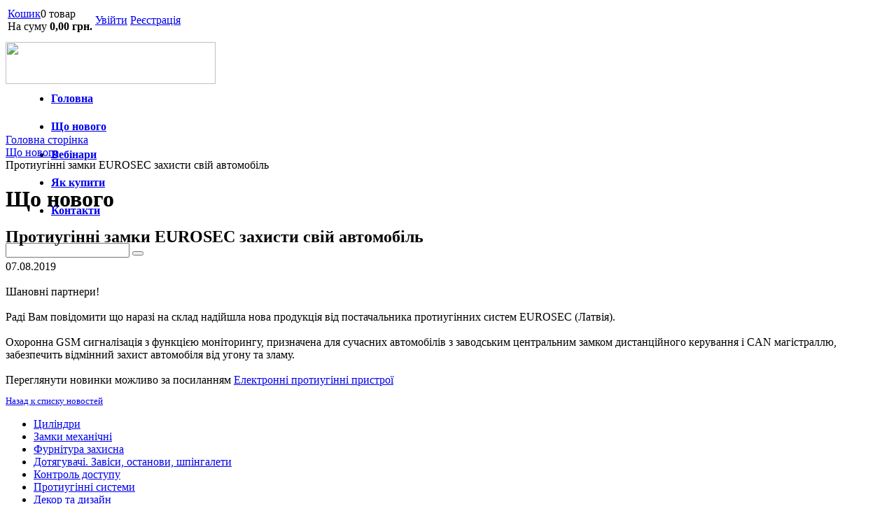

--- FILE ---
content_type: text/html; charset=UTF-8
request_url: https://lock.ua/news/nove_nadkhodzhennya_vid_postachalnyka_yli/
body_size: 11416
content:
<!DOCTYPE html PUBLIC "-//W3C//DTD XHTML 1.0 Transitional//EN" "//www.w3.org/TR/xhtml1/DTD/xhtml1-transitional.dtd">
<html xmlns="//www.w3.org/1999/xhtml" xml:lang="ua" lang="ua">
<head>
    <!-- Google Tag Manager -->
    <script>(function(w,d,s,l,i){w[l]=w[l]||[];w[l].push({'gtm.start':
                new Date().getTime(),event:'gtm.js'});var f=d.getElementsByTagName(s)[0],
            j=d.createElement(s),dl=l!='dataLayer'?'&l='+l:'';j.async=true;j.src=
            'https://www.googletagmanager.com/gtm.js?id='+i+dl;f.parentNode.insertBefore(j,f);
        })(window,document,'script','dataLayer','GTM-PKH68N9');</script>
    <!-- End Google Tag Manager -->




    <meta http-equiv="X-UA-Compatible" content="IE=edge" />
	<meta name="viewport" content="user-scalable=no, initial-scale=1.0, maximum-scale=1.0, width=device-width">

    <meta property="og:url" content="https://lock.ua/news/nove_nadkhodzhennya_vid_postachalnyka_yli/">
    <meta property="og:type" content="website">
    <meta property="og:title" content="Протиугінні замки EUROSEC захисти свій автомобіль">
    <meta property="og:description" content="">
    <meta property="og:image" content="https://lock.com.ua/upload/logo_24_7_600x600.jpg">

    <!--<link rel="shortcut icon" type="image/x-icon" href="/favicon.ico" />-->
	<meta http-equiv="Content-Type" content="text/html; charset=UTF-8" />
<link href="/bitrix/css/abudagov.reporterror/style.css?15499841224046" type="text/css"  rel="stylesheet" />
<link href="/bitrix/js/main/core/css/core.css?14862242663963" type="text/css"  rel="stylesheet" />
<link href="/bitrix/js/main/core/css/core_popup.css?165901443717570" type="text/css"  rel="stylesheet" />
<link href="/bitrix/css/main/bootstrap.css?1553180945141731" type="text/css"  rel="stylesheet" />
<link href="/bitrix/css/main/font-awesome.css?148622427628777" type="text/css"  rel="stylesheet" />
<link href="/bitrix/templates/lockUA_eshop_adapt_blue_default/components/bitrix/news/.default/bitrix/news.detail/.default/style.css?1486224271629" type="text/css"  rel="stylesheet" />
<link href="/bitrix/components/bitrix/sale.basket.basket.line/templates/.default/style.css?15269271024227" type="text/css"  data-template-style="true"  rel="stylesheet" />
<link href="/bitrix/templates/lockUA_eshop_adapt_blue_default/components/bitrix/system.auth.form/eshop_adapt/style.css?1486224271605" type="text/css"  data-template-style="true"  rel="stylesheet" />
<link href="/bitrix/templates/lockUA_eshop_adapt_blue_default/components/bitrix/system.auth.form/eshop_adapt_auth/style.css?14862242718415" type="text/css"  data-template-style="true"  rel="stylesheet" />
<link href="/bitrix/components/bitrix/search.title/templates/visual/style.css?15555132455077" type="text/css"  data-template-style="true"  rel="stylesheet" />
<link href="/bitrix/components/bitrix/breadcrumb/templates/.default/style.css?1486226555585" type="text/css"  data-template-style="true"  rel="stylesheet" />
<link href="/bitrix/templates/.default/components/bitrix/catalog.section.list/menu_sections/style.css?15016095577495" type="text/css"  data-template-style="true"  rel="stylesheet" />
<link href="/bitrix/templates/lockUA_eshop_adapt_blue_default/components/bitrix/menu/catalog_native/style.css?155490177511628" type="text/css"  data-template-style="true"  rel="stylesheet" />
<link href="/bitrix/templates/lockUA_eshop_adapt_blue_default/styles.css?1519288584470" type="text/css"  data-template-style="true"  rel="stylesheet" />
<link href="/bitrix/templates/lockUA_eshop_adapt_blue_default/template_styles.css?176356081433332" type="text/css"  data-template-style="true"  rel="stylesheet" />
    <link rel="shortcut icon" type="image/x-icon" href="/favicon2.ico" />
    <link href="https://cdn.jsdelivr.net/npm/select2@4.0.13/dist/css/select2.min.css" rel="stylesheet" />
	<link rel="stylesheet" type="text/css" href="/bitrix/templates/lockUA_eshop_adapt_blue_default/colors.css?14862242704508" />
	<script src="//ajax.googleapis.com/ajax/libs/jquery/1.10.0/jquery.min.js"></script>
    <script src="https://cdn.jsdelivr.net/npm/select2@4.0.13/dist/js/select2.min.js"></script>
	<script type="text/javascript">if(!window.BX)window.BX={};if(!window.BX.message)window.BX.message=function(mess){if(typeof mess=='object') for(var i in mess) BX.message[i]=mess[i]; return true;};</script>
<script type="text/javascript">(window.BX||top.BX).message({'JS_CORE_LOADING':'Завантаження...','JS_CORE_NO_DATA':'— Немає даних —','JS_CORE_WINDOW_CLOSE':'Закрити','JS_CORE_WINDOW_EXPAND':'Розгорнути','JS_CORE_WINDOW_NARROW':'Згорнути у вікно','JS_CORE_WINDOW_SAVE':'Зберегти','JS_CORE_WINDOW_CANCEL':'Скасувати','JS_CORE_WINDOW_CONTINUE':'Продовжити','JS_CORE_H':'г','JS_CORE_M':'хв','JS_CORE_S':'с','JSADM_AI_HIDE_EXTRA':'Приховати зайві','JSADM_AI_ALL_NOTIF':'Показати всі','JSADM_AUTH_REQ':'Потрібна авторизація!','JS_CORE_WINDOW_AUTH':'Увійти','JS_CORE_IMAGE_FULL':'Повний розмір'});</script>
<script type="text/javascript">(window.BX||top.BX).message({'LANGUAGE_ID':'ua','FORMAT_DATE':'DD.MM.YYYY','FORMAT_DATETIME':'DD.MM.YYYY HH:MI:SS','COOKIE_PREFIX':'BITRIX_SM','SERVER_TZ_OFFSET':'7200','SITE_ID':'s2','SITE_DIR':'/','USER_ID':'','SERVER_TIME':'1768920376','USER_TZ_OFFSET':'0','USER_TZ_AUTO':'Y','bitrix_sessid':'e9a1642e85ba5aa5b8172cbc66198a70'});</script>


<script type="text/javascript" src="/bitrix/js/abudagov.reporterror/html2canvas.js?1549984122127221"></script>
<script type="text/javascript" src="/bitrix/js/twim.recaptchafree/script.js?15090185924421"></script>
<script type="text/javascript" src="https://www.google.com/recaptcha/api.js?onload=onloadRecaptchafree&render=explicit&hl=ua"></script>
<script type="text/javascript" src="/bitrix/js/main/core/core.js?1536733420126163"></script>
<script type="text/javascript" src="/bitrix/js/main/core/core_fx.js?149296310316888"></script>
<script type="text/javascript" src="/bitrix/js/main/core/core_popup.js?153390774870773"></script>
<script type="text/javascript" src="/bitrix/js/main/core/core_ajax.js?153673340841313"></script>
<script type="text/javascript">BX.message({"AB_RS_MAX_SIZE":"\u0412\u0438\u0434\u0456\u043b\u0435\u043d\u0438\u0439 \u0442\u0435\u043a\u0441\u0442 \u0437\u0430\u043d\u0430\u0434\u0442\u043e \u0432\u0435\u043b\u0438\u043a\u0438\u0439 (\u043c\u0430\u043a\u0441\u0438\u043c\u0443\u043c 500 \u0441\u0438\u043c\u0432\u043e\u043b\u0456\u0432)","AB_RS_MIN_SIZE":"\u041d\u0435\u043e\u0431\u0445\u0456\u0434\u043d\u043e \u0432\u0438\u0434\u0456\u043b\u0438\u0442\u0438 \u043f\u043e\u043c\u0438\u043b\u043a\u0443.","AB_RS_SEND_TEXT":"\u0414\u044f\u043a\u0443\u0454\u043c\u043e \u0437\u0430 \u0412\u0430\u0448\u0435 \u043f\u043e\u0432\u0456\u0434\u043e\u043c\u043b\u0435\u043d\u043d\u044f, \u0432 \u043d\u0430\u0439\u0431\u043b\u0438\u0436\u0447\u0438\u0439 \u0447\u0430\u0441 \u043c\u0438 \u043f\u043e\u0441\u0442\u0430\u0440\u0430\u0454\u043c\u043e\u0441\u044f \u0432\u0438\u043f\u0440\u0430\u0432\u0438\u0442\u0438 \u0434\u0430\u043d\u0443 \u043f\u043e\u043c\u0438\u043b\u043a\u0443.","AB_RS_PLACEHOLDER":"\u0412\u0430\u0448 \u043a\u043e\u043c\u0435\u043d\u0442\u0430\u0440","AB_RS_TITLE":"\u041f\u043e\u0432\u0456\u0434\u043e\u043c\u0438\u0442\u0438 \u043f\u0440\u043e \u043f\u043e\u043c\u0438\u043b\u043a\u0443","AB_RS_BUTTON":"\u0412\u0456\u0434\u043f\u0440\u0430\u0432\u0438\u0442\u0438"});</script>
<script type="text/javascript">
				if (typeof jQuery === "undefined") {
					document.write(unescape("%3Cscript src='https://ajax.googleapis.com/ajax/libs/jquery/3.1.0/jquery.min.js' type='text/javascript'%3E%3C/script%3E"));
				}
			</script>
<script type="text/javascript" src='/bitrix/js/abudagov.reporterror/script.js' ></script>



<script type="text/javascript" src="/bitrix/templates/lockUA_eshop_adapt_blue_default/script.js?15517913652208"></script>
<script type="text/javascript" src="/bitrix/components/bitrix/sale.basket.basket.line/templates/.default/script.js?14911988455335"></script>
<script type="text/javascript" src="/bitrix/components/bitrix/search.title/script.js?15269270519674"></script>
<script type="text/javascript" src="/bitrix/templates/.default/components/bitrix/catalog.section.list/menu_sections/script.js?14862242743163"></script>
<script type="text/javascript">var _ba = _ba || []; _ba.push(["aid", "655846637ea324cc7e1f7d4604c921f4"]); _ba.push(["host", "lock.ua"]); (function() {var ba = document.createElement("script"); ba.type = "text/javascript"; ba.async = true;ba.src = (document.location.protocol == "https:" ? "https://" : "http://") + "bitrix.info/ba.js";var s = document.getElementsByTagName("script")[0];s.parentNode.insertBefore(ba, s);})();</script>


	<title>Протиугінні замки EUROSEC захисти свій автомобіль</title>

</head>
<body>

    <!-- Google Tag Manager (noscript) -->
    <noscript><iframe src="https://www.googletagmanager.com/ns.html?id=GTM-PKH68N9"
                      height="0" width="0" style="display:none;visibility:hidden"></iframe></noscript>
    <!-- End Google Tag Manager (noscript) -->

    <div id="panel"></div>
<div class="wrap" id="bx_eshop_wrap">
	<div class="header_wrap">
		<div class="header_wrap_container" style="padding-bottom: 10px;">
			<div class="header_top_section">
				<div class="header_top_section_container_one">
					<div class="bx_cart_login_top">
						<table>
							<tr>
								<td>
								<script>
var bx_basketFKauiI = new BitrixSmallCart;
</script>
<div id="bx_basketFKauiI" class="bx-basket bx-opener"><!--'start_frame_cache_bx_basketFKauiI'--><div class="bx-hdr-profile">
	<div class="bx-basket-block"><i class="fa fa-shopping-cart"></i>
			<a href="/personal/cart/">Кошик</a>0 товар			<br />
			<span>
				На суму									<strong>0,00 грн.</strong>
							</span>
							</div>
</div><!--'end_frame_cache_bx_basketFKauiI'--></div>
<script type="text/javascript">
	bx_basketFKauiI.siteId       = 's2';
	bx_basketFKauiI.cartId       = 'bx_basketFKauiI';
	bx_basketFKauiI.ajaxPath     = '/bitrix/components/bitrix/sale.basket.basket.line/ajax.php';
	bx_basketFKauiI.templateName = '.default';
	bx_basketFKauiI.arParams     =  {'PATH_TO_BASKET':'/personal/cart/','PATH_TO_PERSONAL':'/personal/','SHOW_PERSONAL_LINK':'N','SHOW_NUM_PRODUCTS':'Y','SHOW_TOTAL_PRICE':'Y','SHOW_PRODUCTS':'N','POSITION_FIXED':'N','SHOW_EMPTY_VALUES':'Y','SHOW_AUTHOR':'N','PATH_TO_REGISTER':'/login/','PATH_TO_PROFILE':'/personal/','SHOW_DELAY':'N','SHOW_NOTAVAIL':'N','SHOW_SUBSCRIBE':'N','SHOW_IMAGE':'Y','SHOW_PRICE':'Y','SHOW_SUMMARY':'Y','PATH_TO_ORDER':'/personal/order/make/','POSITION_HORIZONTAL':'right','POSITION_VERTICAL':'top','CACHE_TYPE':'A','HIDE_ON_BASKET_PAGES':'Y','SHOW_REGISTRATION':'N','PATH_TO_AUTHORIZE':'/login/','AJAX':'N','~PATH_TO_BASKET':'/personal/cart/','~PATH_TO_PERSONAL':'/personal/','~SHOW_PERSONAL_LINK':'N','~SHOW_NUM_PRODUCTS':'Y','~SHOW_TOTAL_PRICE':'Y','~SHOW_PRODUCTS':'N','~POSITION_FIXED':'N','~SHOW_EMPTY_VALUES':'Y','~SHOW_AUTHOR':'N','~PATH_TO_REGISTER':'/login/','~PATH_TO_PROFILE':'/personal/','~SHOW_DELAY':'N','~SHOW_NOTAVAIL':'N','~SHOW_SUBSCRIBE':'N','~SHOW_IMAGE':'Y','~SHOW_PRICE':'Y','~SHOW_SUMMARY':'Y','~PATH_TO_ORDER':'/personal/order/make/','~POSITION_HORIZONTAL':'right','~POSITION_VERTICAL':'top','~CACHE_TYPE':'A','~HIDE_ON_BASKET_PAGES':'Y','~SHOW_REGISTRATION':'N','~PATH_TO_AUTHORIZE':'/login/','~AJAX':'N','cartId':'bx_basketFKauiI'}; // TODO \Bitrix\Main\Web\Json::encode
	bx_basketFKauiI.closeMessage = 'Приховати';
	bx_basketFKauiI.openMessage  = 'Розкрити';
	bx_basketFKauiI.activate();
</script>								</td>
								<td>
								<div class="bx_login_block">
	<span id="login-line">
	<!--'start_frame_cache_login-line'-->			<a class="bx_login_top_inline_link" href="javascript:void(0)" onclick="openAuthorizePopup()">Увійти</a>
						<a class="bx_login_top_inline_link" href="/login/?register=yes&amp;backurl=%2Fnews%2Fnove_nadkhodzhennya_vid_postachalnyka_yli%2F" >Реєстрація</a>
			<!--'end_frame_cache_login-line'-->	</span>
</div>

	<div id="bx_auth_popup_form" style="display:none;" class="bx_login_popup_form">
	<!--'start_frame_cache_8k8aZS'--><div class="login_page">
			<h2>Ввійти на сайт</h2>
	<form name="system_auth_formPqgS8z" method="post" target="_top" action="/auth/" class="bx_auth_form">
		<input type="hidden" name="AUTH_FORM" value="Y" />
		<input type="hidden" name="TYPE" value="AUTH" />
				<input type="hidden" name="backurl" value="/news/nove_nadkhodzhennya_vid_postachalnyka_yli/" />
				
		<strong>E-mail:</strong><br>
		<input class="input_text_style" type="text" name="USER_LOGIN" maxlength="255" value="" /><br><br>
		<strong>Пароль:</strong><br>
		<input class="input_text_style" type="password" name="USER_PASSWORD" maxlength="255" /><br>

				<span style="display:block;height:7px;"></span>
					<span class="rememberme"><input type="checkbox" id="USER_REMEMBER" name="USER_REMEMBER" value="Y" checked/>Запам'ятати мене</span>
		
				<noindex>
			<span class="forgotpassword" style="padding-left:75px;"><a href="/auth?forgot_password=yes" rel="nofollow">Забули пароль?</a></span>
		</noindex>
				<br><br><input type="submit" name="Login" class="bt_blue big shadow" value="Увійти" />
	</form>
</div>
<script type="text/javascript">
try{document.form_auth.USER_LOGIN.focus();}catch(e){}
</script>

<!--'end_frame_cache_8k8aZS'-->	</div>

	<script>
		function openAuthorizePopup()
		{
			var authPopup = BX.PopupWindowManager.create("AuthorizePopup", null, {
				autoHide: true,
				//	zIndex: 0,
				offsetLeft: 0,
				offsetTop: 0,
				overlay : true,
				draggable: {restrict:true},
				closeByEsc: true,
				closeIcon: { right : "12px", top : "10px"},
				content: '<div style="width:400px;height:400px; text-align: center;"><span style="position:absolute;left:50%; top:50%"><img src="/bitrix/templates/lockUA_eshop_adapt_blue_default/components/bitrix/system.auth.form/eshop_adapt/images/wait.gif"/></span></div>',
				events: {
					onAfterPopupShow: function()
					{
						this.setContent(BX("bx_auth_popup_form"));
					}
				}
			});

			authPopup.show();
		}
	</script>
								</td>
							</tr>
						</table>
					</div>
				</div>
				<div class="header_top_section_container_two">
				<!-- a.b -->
					<a href="/"><img src="/bitrix/templates/eshop_adapt_blue_default/images/spv_logo_24.png" style="border: 0; width: 300px; height: 60px; margin-top: 10px;" /></a>
				<!-- //a.b -->
				</div>
				<!-- a.b -->
				<div class="clb"></div>
				<div class="header_inner" itemscope itemtype = "//schema.org/LocalBusiness" style="margin-top: 10px; height: 60px; line-height: 40px;">
				<!-- //a.b -->
					<div class="header_top_section_container_two" style="margin-top: -15px;">
						
<ul class="bx_topnav" style="margin-left: 25px; font-weight: bold;">
 
	<li style="padding: 0 25px 0 0;"><a href="/">Головна</a></li>
	<li style="padding: 0 25px 0 0;"><a href="/news/" >Що нового</a></li>
	<li style="padding: 0 25px 0 0;"><a href="/vebinary/" >Вебінари</a></li>
	<li style="padding: 0 25px 0 0;"><a href="/about/howto/" >Як купити</a></li>
	<li style="padding: 0 25px 0 0;"><a href="/about/contacts/" >Контакти</a></li>
</ul>					</div>
				<!-- a.b -->
					<div class="header_inner_container_two" style="top: -5px;">
						<div id="search" class="bx-searchtitle">
	<form action="/catalog/">
		<div class="bx-input-group">
			<input id="title-search-input" type="text" name="q" value="" autocomplete="off" class="bx-form-control"/>
			<span class="bx-input-group-btn">
				<button class="btn btn-default" type="submit" name="s"><i class="fa fa-search"></i></button>
			</span>
		</div>
	</form>
</div>
<script>
	BX.ready(function(){
		new JCTitleSearch({
			'AJAX_PAGE' : '/news/nove_nadkhodzhennya_vid_postachalnyka_yli/',
			'CONTAINER_ID': 'search',
			'INPUT_ID': 'title-search-input',
			'MIN_QUERY_LEN': 2
		});
	});
</script>

					</div>				
					<div class="clb"></div>
					<div class="header_inner_bottom_line_container">
						<div class="header_inner_bottom_line">
						</div>
					</div>				
				</div>
				<!-- //a.b -->
				<div class="clb"></div>
			</div>  <!-- //header_top_section -->



			
		</div> <!-- //header_wrap_container -->
	</div> <!-- //header_wrap -->


	<div class="workarea_wrap">
		<div class="worakarea_wrap_container workarea grid1x3">
			<div id="navigation">
				<div class="bx-breadcrumb" itemprop="http://schema.org/breadcrumb" itemscope itemtype="http://schema.org/BreadcrumbList">
			<div class="bx-breadcrumb-item" id="bx_breadcrumb_0" itemprop="itemListElement" itemscope itemtype="http://schema.org/ListItem">
				
				<a href="/" title="Головна сторінка" itemprop="url">
					<span itemprop="name">Головна сторінка</span>
				</a>
				<meta itemprop="position" content="1" />
			</div>
			<div class="bx-breadcrumb-item" id="bx_breadcrumb_1" itemprop="itemListElement" itemscope itemtype="http://schema.org/ListItem">
				<i class="fa fa-angle-right"></i>
				<a href="/news/" title="Що нового" itemprop="url">
					<span itemprop="name">Що нового</span>
				</a>
				<meta itemprop="position" content="2" />
			</div>
			<div class="bx-breadcrumb-item" itemprop="itemListElement" itemscope itemtype="http://schema.org/ListItem">
				<i class="fa fa-angle-right"></i>
				<span itemprop="name">Протиугінні замки EUROSEC захисти свій автомобіль</span>
				<meta itemprop="position" content="3" />
			</div><div style="clear:both"></div></div>			</div>
			<div class="bx_content_section">
				<!--				<h1>--><!--</h1>-->
				    <h1>Що нового</h1>
<div class="bx_news_detail">
        <h2>Протиугінні замки EUROSEC захисти свій автомобіль</h2>
            <div class="date">07.08.2019</div><br>
    					Шановні партнери!<br>
 <br>
 Раді Вам повідомити що наразі на склад надійшла нова продукція від постачальника протиугінних систем EUROSEC (Латвія).&nbsp;<br>
 <br>
 Охоронна GSM сигналізація з функцією моніторингу, призначена для сучасних автомобілів з заводським центральним замком дистанційного керування і CAN магістраллю, забезпечить відмінний захист автомобіля від угону та зламу.<br>
 <br>
 Переглянути новинки можливо за посиланням&nbsp;<a href="http://lock.com.ua/catalog/22-02-elektronni-protiuginni-pristroi/?arrFilter_345_1953159540=Y&set_filter=%D0%9F%D0%BE%D0%BA%D0%B0%D0%B7%D0%B0%D1%82%D0%B8">Електронні протиугінні пристрої</a> 	</div><p style="font-size: 13px;color: #3F3F3F;"><a href="/news/">Назад к списку новостей</a></p>
<!-- Start SiteHeart code -->
<script>
	/*
(function(){
var widget_id = 874640;
_shcp =[{widget_id : widget_id}];
var lang =(navigator.language || navigator.systemLanguage 
|| navigator.userLanguage ||"en")
.substr(0,2).toLowerCase();
var url ="widget.siteheart.com/widget/sh/"+ widget_id +"/"+ lang +"/widget.js";
var hcc = document.createElement("script");
hcc.type ="text/javascript";
hcc.async =true;
hcc.src =("https:"== document.location.protocol ?"https":"http")
+"://"+ url;
var s = document.getElementsByTagName("script")[0];
s.parentNode.insertBefore(hcc, s.nextSibling);
})();
	*/
</script>
<!-- End SiteHeart code -->

				</div> <!-- //bx_content_section-->
								<div class="bx_sidebar">
					

<div class="bx_vertical_menu_advanced bx_blue" id="catalog_menu_XEVOpk">
	<ul id="ul_catalog_menu_XEVOpk">
				<li id="menu-item-vert-320" onmouseover="BX.CatalogVertMenu.itemOver(this);" onmouseout="BX.CatalogVertMenu.itemOut(this)" class="bx_hma_one_lvl">
			<a href="/catalog/tsilindri/" id="bx_1847241719_320">
                                
<!--                -->
                Циліндри<span class="bx_shadow_fix"></span>
							</a>
		<!--</li>-->
	</li>
			<li id="menu-item-vert-324" onmouseover="BX.CatalogVertMenu.itemOver(this);" onmouseout="BX.CatalogVertMenu.itemOut(this)" class="bx_hma_one_lvl">
			<a href="/catalog/zamki-mekhanichni/" id="bx_1847241719_324">
                                
<!--                -->
                Замки механічні<span class="bx_shadow_fix"></span>
							</a>
		<!--</li>-->
	</li>
			<li id="menu-item-vert-326" onmouseover="BX.CatalogVertMenu.itemOver(this);" onmouseout="BX.CatalogVertMenu.itemOut(this)" class="bx_hma_one_lvl">
			<a href="/catalog/furnitura-zakhisna/" id="bx_1847241719_326">
                                
<!--                -->
                Фурнітура захисна<span class="bx_shadow_fix"></span>
							</a>
		<!--</li>-->
	</li>
			<li id="menu-item-vert-329" onmouseover="BX.CatalogVertMenu.itemOver(this);" onmouseout="BX.CatalogVertMenu.itemOut(this)" class="bx_hma_one_lvl">
			<a href="/catalog/dotyaguvachi-zavisi-ostanovi-shpingaleti/" id="bx_1847241719_329">
                                
<!--                -->
                Дотягувачі. Завіси, останови, шпінгалети<span class="bx_shadow_fix"></span>
							</a>
		<!--</li>-->
	</li>
			<li id="menu-item-vert-330" onmouseover="BX.CatalogVertMenu.itemOver(this);" onmouseout="BX.CatalogVertMenu.itemOut(this)" class="bx_hma_one_lvl">
			<a href="/catalog/kontrol-dostupu/" id="bx_1847241719_330">
                                
<!--                -->
                Контроль доступу<span class="bx_shadow_fix"></span>
							</a>
		<!--</li>-->
	</li>
			<li id="menu-item-vert-321" onmouseover="BX.CatalogVertMenu.itemOver(this);" onmouseout="BX.CatalogVertMenu.itemOut(this)" class="bx_hma_one_lvl">
			<a href="/catalog/protiuginni-sistemi/" id="bx_1847241719_321">
                                
<!--                -->
                Протиугінні системи<span class="bx_shadow_fix"></span>
							</a>
		<!--</li>-->
	</li>
			<li id="menu-item-vert-332" onmouseover="BX.CatalogVertMenu.itemOver(this);" onmouseout="BX.CatalogVertMenu.itemOut(this)" class="bx_hma_one_lvl">
			<a href="/catalog/dekor-ta-dizayn/" id="bx_1847241719_332">
                                
<!--                -->
                Декор та дизайн<span class="bx_shadow_fix"></span>
							</a>
		<!--</li>-->
	</li>
			<li id="menu-item-vert-418" onmouseover="BX.CatalogVertMenu.itemOver(this);" onmouseout="BX.CatalogVertMenu.itemOut(this)" class="bx_hma_one_lvl">
			<a href="/catalog/instrumenti-dlya-maystriv/" id="bx_1847241719_418">
                                
<!--                -->
                Інструменти для майстрів<span class="bx_shadow_fix"></span>
							</a>
		<!--</li>-->
	</li>
			<li id="menu-item-vert-335" onmouseover="BX.CatalogVertMenu.itemOver(this);" onmouseout="BX.CatalogVertMenu.itemOut(this)" class="bx_hma_one_lvl">
			<a href="/catalog/klyuchi-verstati-obladnannya-servisnogo-tsentru/" id="bx_1847241719_335">
                                
<!--                -->
                Ключі. Верстати. Обладнання сервісного центру<span class="bx_shadow_fix"></span>
							</a>
		<!--</li>-->
	</li>
			<li id="menu-item-vert-427" onmouseover="BX.CatalogVertMenu.itemOver(this);" onmouseout="BX.CatalogVertMenu.itemOut(this)" class="bx_hma_one_lvl">
			<a href="/catalog/dveri-ta-ushchilnyuvachi/" id="bx_1847241719_427">
                                
<!--                -->
                Двері та ущільнювачі<span class="bx_shadow_fix"></span>
							</a>
		<!--</li>-->
	</li>
			<li id="menu-item-vert-449" onmouseover="BX.CatalogVertMenu.itemOver(this);" onmouseout="BX.CatalogVertMenu.itemOut(this)" class="bx_hma_one_lvl">
			<a href="/catalog/seyfi-privatni-ta-ofisni-shafi/" id="bx_1847241719_449">
                                
<!--                -->
                Сейфи приватні та офісні, шафи<span class="bx_shadow_fix"></span>
							</a>
		<!--</li>-->
	</li>
	<!--</ul>-->
	<div style="clear: both;"></div>
</div>
																			</div>
				<div style="clear: both;"></div>
											</div> <!-- //worakarea_wrap_container workarea-->
		</div> <!-- //workarea_wrap-->


		<div class="bottom_wrap ab_bottom_container">

			<div class="bottom_wrap_container">

                
<ul>
			                            <li><a href="/about/">Про компанію</a></li>
            
					                            <li><a href="/dostavka-ta-oplata/">Доставка та оплата</a></li>
            
					                            <li><a href="/warranty/">Гарантія</a></li>
            
					            
                <li><a target='_blank' href="http://key-centers.spv.ua/">Центри з виготовлення ключів </a></li>
            
					                            <li><a href="/povernennya-tovaru/">Повернення товару</a></li>
            
					                            <li><a href="/dogovir-publichnoyi-oferty/">Договір публічної оферти</a></li>
            
			</ul>
<!--
		<div class="bottom_wrap">
			<div class="bottom_wrap_container">
-->
<table style="border: none;">
<tr>
<!-- <td style="vertical-align: top; text-align: left;">
<h2>
</h2>
</td> -->

<!-- 				
				<div class="bottom_container_one">
					<div class="bx_inc_about_footer">
						<h4></h4>
						<p></p>
						<br/><br/>
						<a href="/about/">Подробнее о компании</a>
					</div>
				</div>
-->
<!--
				<div class="bottom_container_two">
									</div>
-->

    <td class="bottom_td">
        <!--                start news -->
        <a href="/news/" class="bottom_a">Що нового</a>
        <!--    ! not catalog-->
        

<ul class="bx_news right_news">

            
                            
                
                    <li id="bx_3218110189_108842">
                                                    <div class="date">20.01.2026</div>
                                                                            <h3>
                                                                    <a href="/news/na_sklad_spv_company_ltd_nadiyshly_novi_frezy_ta_adaptery_dlya_verstativ_keyline/">На склад SPV Company Ltd. надійшли нові фрези та адаптери для верстатів KEYLINE</a>
                                                            </h3>
                                                                    </li>
                            
                                                
                            
                
                    <li id="bx_3218110189_108827">
                                                    <div class="date">19.01.2026</div>
                                                                            <h3>
                                                                    <a href="/news/nove_video_zbyrannya_tsylindriv_rb_locks_d7r_pid_odyn_klyuch_systema_ok_/">Нове відео: збирання циліндрів RB-LOCKS D7R під один ключ (система «ОК»)</a>
                                                            </h3>
                                                                    </li>
                            
                                                
                            
                
                    <li id="bx_3218110189_108412">
                                                    <div class="date">07.01.2026</div>
                                                                            <h3>
                                                                    <a href="/news/zchytuvach_rosslare_ay_g6380b_dlya_suchasnykh_system_kontrolyu_dostupu/">Зчитувач ROSSLARE AY-G6380B для сучасних систем контролю доступу</a>
                                                            </h3>
                                                                    </li>
                            
                                                
                            
                
                    <li id="bx_3218110189_108019">
                                                    <div class="date">26.12.2025</div>
                                                                            <h3>
                                                                    <a href="/news/yaki_zamkovi_tsylindry_obyraly_ukrayintsi_u_2025_rotsi/">Які замкові циліндри обирали українці у 2025 році</a>
                                                            </h3>
                                                                    </li>
                            
                                        </ul>

        <!--                        end news-->


        <!--<div class="bottom_container_tre">-->
        <!--<h2 style="text-align: left; margin-left: 20px;">Ми у соцмережах</h2>-->

        <!--<div class="bx_inc_social_footer">-->
                <!--</div>-->
        <!--</div>-->

        <!--          <a target="_blank" title="SPV Company Ltd. ZiK" href="http://www.key.lock.ua"><img src="/bitrix/images/ZiK.gif" alt="SPV Company Ltd. YouTube"></a>-->
        <!--          <a target="_blank" title="SPV Company Ltd. YouTube" href="//www.youtube.com/user/SPVcompany"><img src="/bitrix/images/YouTube.png" alt="SPV Company Ltd. YouTube"></a>-->
        <!--          <a target="_blank" title="SPV Company Ltd. Facebook" href="//www.facebook.com/spv.company"><img src="/bitrix/images/Facebook.png" alt="SPV Company Ltd. Facebook"></a>-->

    </td>
</tr>
</table>



			</div>
		</div>  <!-- //bottom_wrap -->

		<div class="footer_wrap">
			<div class="footer_wrap_container">
<!--
				<div class="footer_container_one">
					<div class="bx_inc_catalog_footer">
						<h3></h3>
						
<ul>
			                            <li><a href="/catalog/tsilindri/">Циліндри</a></li>
            
					                            <li><a href="/catalog/zamki-mekhanichni/">Замки механічні</a></li>
            
																										                            <li><a href="/catalog/furnitura-zakhisna/">Фурнітура захисна</a></li>
            
											                            <li><a href="/catalog/dotyaguvachi-zavisi-ostanovi-shpingaleti/">Дотягувачі. Завіси, останови, шпінгалети</a></li>
            
											                            <li><a href="/catalog/kontrol-dostupu/">Контроль доступу</a></li>
            
																																																																										                            <li><a href="/catalog/protiuginni-sistemi/">Протиугінні системи</a></li>
            
											                            <li><a href="/catalog/dekor-ta-dizayn/">Декор та дизайн</a></li>
            
											                            <li><a href="/catalog/instrumenti-dlya-maystriv/">Інструменти для майстрів</a></li>
            
					                            <li><a href="/catalog/klyuchi-verstati-obladnannya-servisnogo-tsentru/">Ключі. Верстати. Обладнання сервісного центру</a></li>
            
																													                            <li><a href="/catalog/dveri-ta-ushchilnyuvachi/">Двері та ущільнювачі</a></li>
            
					                            <li><a href="/catalog/seyfi-privatni-ta-ofisni-shafi/">Сейфи приватні та офісні, шафи</a></li>
            
															</ul>					</div>
				</div>
				<div class="footer_container_two">
					<div class="bx_inc_menu_footer">
						<h3></h3>
						
<ul>
			                            <li><a href="/dogovir-publichnoyi-oferty/">Договір публічної оферти</a></li>
            
			</ul>					</div>
				</div>
-->
<!--
				<div class="footer_container_tre">
					<div class="footer_social_icon">
												<ul>
																														</ul>
					</div>
					<div class="footer_contact">
						<span>Свяжитесь с нами:</span>
						<strong></strong>
					</div>
				</div>
-->
				<div class="copyright" style="float: left; text-align: left; line-height: 32px; vertical-align: middle; padding: 0;"></div>
					<div class="footer_social_icon" style="float: right; margin-top: 0;">
												<ul>
							<li class="visa-mc"><img src="/upload/images/visa-mc.png" /></li>
							<li class="key-lock"><a target="_blank" title="SPV Company Ltd. ZiK" href="http://www.key.lock.ua"><img src="/bitrix/images/ZiK.gif" alt="SPV Company Ltd. YouTube"></a></li>
							<li class="fb"><a href="https://www.facebook.com/spv.company" target="_top"></a></li>
							<li class="yt"><a href="https://www.youtube.com/user/SPVcompany" target="_top"></a></li>
							<li class="inst"><a href="//instagram.com/spv.company" target="_top"></a></li>
						</ul>
						
					</div>
				
			</div>
		</div>  <!-- //footer_wrap -->

	</div> <!-- //wrap -->

	<div class="notive header">
		<a href="javascript:void(0)" onclick="eshopOpenNativeMenu()" class="gn_general_nav notive"></a>
		<a href="/personal/cart/" class="cart_link notive"></a>
		<div class="title notive"></div>
		<div class="clb"></div>
	</div>
	<div class="menu-page" id="bx_native_menu">
		<div class="menu-items">


		
<ul class="menu__main">
	<li><a href="#" class="js-show-next">Каталог</a></li>
			<li><a href="/news/">Що нового</a></li>
			<li><a href="/vebinary/">Вебінари</a></li>
			<li><a href="/about/howto/">Як купити</a></li>
			<li><a href="/about/contacts/">Контакти</a></li>
		<!--<li><a href="javascript:void(0)" class="login-popup" onclick="openAuthorizePopup()">Увійти</a></li>
	<li><a href="/login/?register=yes">Реєстрація</a></li>-->
</ul>

<ul class="menu__main">
			<li><a href="/about/" >Про компанію</a></li>
			<li><a href="/dostavka-ta-oplata/" >Доставка та оплата</a></li>
			<li><a href="/warranty/" >Гарантія</a></li>
			<li><a href="http://key-centers.spv.ua/" target="blank">Центри з виготовлення ключів</a></li>
			<li><a href="/povernennya-tovaru/" >Повернення товару</a></li>
			<li><a href="/dogovir-publichnoyi-oferty/" >Договір публічної оферти</a></li>
		<!--<li><a href="javascript:void(0)" class="login-popup" onclick="openAuthorizePopup()">Увійти</a></li>
	<li><a href="/login/?register=yes">Реєстрація</a></li>-->
</ul>


<div class="menu__next js-next-menu">
	<a href="#" class="js-go-back menu__back"> < Назад </a>

	 <!-- first level-->
	<a href="/catalog/tsilindri/" class="menu-separator">Циліндри</a>
			 <!-- first level-->
	<a href="/catalog/zamki-mekhanichni/" class="menu-separator">Замки механічні</a>
					 <!-- second level-->
			<div class="menu-section new__class">
				<a href="/catalog/zamki-dlya-vkhidnikh-ta-protipozhezhnikh-dverey/" class="menu-separator">Замки для вхідних та протипожежних дверей</a>
							</div>
			 <!-- second level-->
			<div class="menu-section new__class">
				<a href="/catalog/zamki-dlya-profilnikh-dverey/" class="menu-separator">Замки для профільних дверей</a>
							</div>
			 <!-- second level-->
			<div class="menu-section new__class">
				<a href="/catalog/sistemi-antipaniki/" class="menu-separator">Системи антипаніки</a>
							</div>
			 <!-- second level-->
			<div class="menu-section new__class">
				<a href="/catalog/zamki-visyachi/" class="menu-separator">Замки висячі</a>
							</div>
			 <!-- second level-->
			<div class="menu-section new__class">
				<a href="/catalog/zamki-avto-moto-velo/" class="menu-separator">Замки авто/мото/вело</a>
							</div>
			 <!-- second level-->
			<div class="menu-section new__class">
				<a href="/catalog/zamki-dlya-obladnannya-ta-seyfiv/" class="menu-separator">Замки для обладнання та сейфів</a>
							</div>
			 <!-- second level-->
			<div class="menu-section new__class">
				<a href="/catalog/zamki-dlya-mizhkimnatnikh-dverey/" class="menu-separator">Замки для міжкімнатних дверей</a>
							</div>
						 <!-- first level-->
	<a href="/catalog/furnitura-zakhisna/" class="menu-separator">Фурнітура захисна</a>
					 <!-- second level-->
			<div class="menu-section new__class">
				<a href="/catalog/furnitura-zakhisna-do-dverey/" class="menu-separator">Фурнітура захисна до дверей</a>
							</div>
			 <!-- second level-->
			<div class="menu-section new__class">
				<a href="/catalog/protektori-zakhisni/" class="menu-separator">Протектори захисні</a>
							</div>
						 <!-- first level-->
	<a href="/catalog/dotyaguvachi-zavisi-ostanovi-shpingaleti/" class="menu-separator">Дотягувачі. Завіси, останови, шпінгалети</a>
					 <!-- second level-->
			<div class="menu-section new__class">
				<a href="/catalog/dotyaguvachi/" class="menu-separator">Дотягувачі</a>
							</div>
			 <!-- second level-->
			<div class="menu-section new__class">
				<a href="/catalog/zavisi-ostanovi-shpingaleti/" class="menu-separator">Завіси, останови, шпінгалети</a>
							</div>
						 <!-- first level-->
	<a href="/catalog/kontrol-dostupu/" class="menu-separator">Контроль доступу</a>
					 <!-- second level-->
			<div class="menu-section new__class">
				<a href="/catalog/vikonavchi-elementi-skd/" class="menu-separator">Виконавчі елементи СКД</a>
									 <!-- third level-->
						<a href="/catalog/zashchipki-elektromekhanichni/" class="menu-item">Защіпки електромеханічні</a>
					 <!-- third level-->
						<a href="/catalog/zamki-elektromekhanichni/" class="menu-item">Замки електромеханічні</a>
					 <!-- third level-->
						<a href="/catalog/zamki-elektrorigelni/" class="menu-item">Замки електроригельні</a>
					 <!-- third level-->
						<a href="/catalog/zamki-elektromagnitni/" class="menu-item">Замки електромагнітні</a>
												</div>
			 <!-- second level-->
			<div class="menu-section new__class">
				<a href="/catalog/pristroi-keruvannya-dostupom/" class="menu-separator">Пристрої керування доступом</a>
									 <!-- third level-->
						<a href="/catalog/zamki-dlya-smart-home/" class="menu-item">Замки для SMART HOME</a>
					 <!-- third level-->
						<a href="/catalog/kontroleri-zchituvachi-programatori/" class="menu-item">Контролери, зчитувачі, програматори</a>
					 <!-- third level-->
						<a href="/catalog/sistemi-kontrolyu-klyuchiv/" class="menu-item">Системи контролю ключів</a>
					 <!-- third level-->
						<a href="/catalog/avtonomni-elektronni-zamki/" class="menu-item">Автономні електронні замки</a>
												</div>
			 <!-- second level-->
			<div class="menu-section new__class">
				<a href="/catalog/pristroi-keruvannya-dverima/" class="menu-separator">Пристрої керування дверима</a>
									 <!-- third level-->
						<a href="/catalog/elektromagnitni-utrimuvachi-dverey/" class="menu-item">Електромагнітні утримувачі дверей</a>
					 <!-- third level-->
						<a href="/catalog/avtomatika-dverna/" class="menu-item">Автоматика дверна</a>
					 <!-- third level-->
						<a href="/catalog/datchiki-sensorni/" class="menu-item">Датчики сенсорні</a>
												</div>
			 <!-- second level-->
			<div class="menu-section new__class">
				<a href="/catalog/gostinnist/" class="menu-separator">Гостинність</a>
									 <!-- third level-->
						<a href="/catalog/zamki-gotelni/" class="menu-item">Замки готельні</a>
					 <!-- third level-->
						<a href="/catalog/seyfi-gotelni/" class="menu-item">Сейфи готельні</a>
					 <!-- third level-->
						<a href="/catalog/minibari-gotelni/" class="menu-item">Мінібари готельні</a>
					 <!-- third level-->
						<a href="/catalog/aksesuari/" class="menu-item">Аксесуари</a>
												</div>
			 <!-- second level-->
			<div class="menu-section new__class">
				<a href="/catalog/monitoring/" class="menu-separator">МОНІТОРИНГ</a>
									 <!-- third level-->
						<a href="/catalog/gps-gprs-monitoring/" class="menu-item">GPS/GPRS МОНІТОРИНГ</a>
					 <!-- third level-->
						<a href="/catalog/videonaglyad/" class="menu-item">ВІДЕОНАГЛЯД</a>
					 <!-- third level-->
						<a href="/catalog/bezpeka-pratsi/" class="menu-item">БЕЗПЕКА ПРАЦІ</a>
												</div>
						 <!-- first level-->
	<a href="/catalog/protiuginni-sistemi/" class="menu-separator">Протиугінні системи</a>
					 <!-- second level-->
			<div class="menu-section new__class">
				<a href="/catalog/protiuginni-zamki/" class="menu-separator">Протиугінні замки</a>
							</div>
			 <!-- second level-->
			<div class="menu-section new__class">
				<a href="/catalog/elektronni-protiuginni-pristroi/" class="menu-separator">Електронні протиугінні пристрої</a>
							</div>
						 <!-- first level-->
	<a href="/catalog/dekor-ta-dizayn/" class="menu-separator">Декор та дизайн</a>
					 <!-- second level-->
			<div class="menu-section new__class">
				<a href="/catalog/pokrittya/" class="menu-separator">Покриття</a>
							</div>
			 <!-- second level-->
			<div class="menu-section new__class">
				<a href="/catalog/furnitura-dizaynerska/" class="menu-separator">Фурнітура дизайнерська</a>
							</div>
						 <!-- first level-->
	<a href="/catalog/instrumenti-dlya-maystriv/" class="menu-separator">Інструменти для майстрів</a>
			 <!-- first level-->
	<a href="/catalog/klyuchi-verstati-obladnannya-servisnogo-tsentru/" class="menu-separator">Ключі. Верстати. Обладнання сервісного центру</a>
					 <!-- second level-->
			<div class="menu-section new__class">
				<a href="/catalog/klyuchi-breloki-plastikovi-vstavki-v-klyuchi/" class="menu-separator">Ключі. Брелоки. Пластикові вставки в ключі</a>
									 <!-- third level-->
						<a href="/catalog/klyuchi-ta-komplekti-klyuchiv/" class="menu-item">Ключі та комплекти ключів</a>
					 <!-- third level-->
						<a href="/catalog/plastikovi-akrilovi-vstavki/" class="menu-item">Пластикові/акрилові вставки</a>
					 <!-- third level-->
						<a href="/catalog/elektronni-klyuchi-ta-kartki/" class="menu-item">Електронні ключі та картки</a>
					 <!-- third level-->
						<a href="/catalog/breloki/" class="menu-item">Брелоки</a>
												</div>
			 <!-- second level-->
			<div class="menu-section new__class">
				<a href="/catalog/verstati-servisni-chastini/" class="menu-separator">Верстати. Сервісні частини</a>
									 <!-- third level-->
						<a href="/catalog/verstati-dlya-narizki-klyuchiv_1/" class="menu-item">Верстати для нарізки ключів</a>
					 <!-- third level-->
						<a href="/catalog/servisni-chastini/" class="menu-item">Сервісні частини</a>
												</div>
			 <!-- second level-->
			<div class="menu-section new__class">
				<a href="/catalog/katalogi-broshuri-bukleti-listivki/" class="menu-separator">Каталоги, брошури, буклети, листівки</a>
							</div>
			 <!-- second level-->
			<div class="menu-section new__class">
				<a href="/catalog/nalipki-brendovi/" class="menu-separator">Наліпки брендові</a>
							</div>
			 <!-- second level-->
			<div class="menu-section new__class">
				<a href="/catalog/baneri-plakati-laytboksi/" class="menu-separator">Банери, плакати, лайтбокси</a>
							</div>
			 <!-- second level-->
			<div class="menu-section new__class">
				<a href="/catalog/maketi-demonstratsiyni-suvenirna-produktsiya-upakovka/" class="menu-separator">Макети демонстраційні, Сувенірна продукція. Упаковка.</a>
							</div>
						 <!-- first level-->
	<a href="/catalog/dveri-ta-ushchilnyuvachi/" class="menu-separator">Двері та ущільнювачі</a>
			 <!-- first level-->
	<a href="/catalog/seyfi-privatni-ta-ofisni-shafi/" class="menu-separator">Сейфи приватні та офісні, шафи</a>
			
</div>

<!--<a href="" class="menu-separator-user">
	<span class="menu-item-avatar" style=""></span>
</a>
-->


        
<!--        -->
				</div>
	</div>

	<div class="menu_bg" id="bx_menu_bg"></div>


</body>
</html>